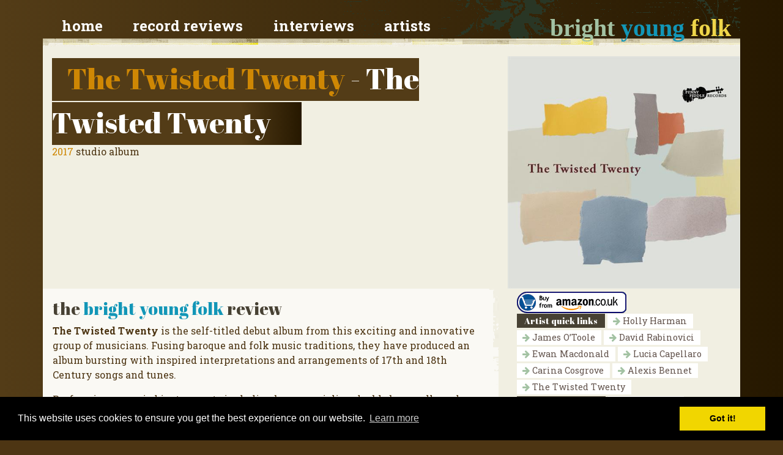

--- FILE ---
content_type: text/html; charset=utf-8
request_url: https://brightyoungfolk.com/records/the-twisted-twenty-the-twisted-twenty
body_size: 6674
content:

<!doctype html>
<html lang="en">
<head>
    <meta charset="utf-8">
    <meta name="viewport" content="width=device-width, initial-scale=1, shrink-to-fit=no">

    <link rel="stylesheet" href="https://stackpath.bootstrapcdn.com/bootstrap/4.4.1/css/bootstrap.min.css" integrity="sha384-Vkoo8x4CGsO3+Hhxv8T/Q5PaXtkKtu6ug5TOeNV6gBiFeWPGFN9MuhOf23Q9Ifjh" crossorigin="anonymous" />
    <link href="https://fonts.googleapis.com/css?family=Roboto+Slab:700,400" rel="stylesheet" type="text/css" />
    <link href="https://fonts.googleapis.com/css2?family=Abril+Fatface&display=swap" rel="stylesheet" type='text/css'  />
    <link href="/content/Style/v10.css" rel="stylesheet" />

    <link href="/favicon.ico" rel="shortcut icon" type="image/x-icon" />
    <link rel="apple-touch-icon-precomposed" sizes="57x57" href="/images/favicomatic/apple-touch-icon-57x57.png" />
    <link rel="apple-touch-icon-precomposed" sizes="114x114" href="/images/favicomatic/apple-touch-icon-114x114.png" />
    <link rel="apple-touch-icon-precomposed" sizes="72x72" href="/images/favicomatic/apple-touch-icon-72x72.png" />
    <link rel="apple-touch-icon-precomposed" sizes="144x144" href="/images/favicomatic/apple-touch-icon-144x144.png" />
    <link rel="apple-touch-icon-precomposed" sizes="60x60" href="/images/favicomatic/apple-touch-icon-60x60.png" />
    <link rel="apple-touch-icon-precomposed" sizes="120x120" href="/images/favicomatic/apple-touch-icon-120x120.png" />
    <link rel="apple-touch-icon-precomposed" sizes="76x76" href="/images/favicomatic/apple-touch-icon-76x76.png" />
    <link rel="apple-touch-icon-precomposed" sizes="152x152" href="/images/favicomatic/apple-touch-icon-152x152.png" />
    <link rel="icon" type="image/png" href="/images/favicomatic/favicon-196x196.png" sizes="196x196" />
    <link rel="icon" type="image/png" href="/images/favicomatic/favicon-96x96.png" sizes="96x96" />
    <link rel="icon" type="image/png" href="/images/favicomatic/favicon-32x32.png" sizes="32x32" />
    <link rel="icon" type="image/png" href="/images/favicomatic/favicon-16x16.png" sizes="16x16" />
    <link rel="icon" type="image/png" href="/images/favicomatic/favicon-128.png" sizes="128x128" />

                <meta name="application-name" content="Bright Young Folk" />
                <meta name="msapplication-TileColor" content="#FFFFFF" />
                <meta name="msapplication-TileImage" content="/images/favicomatic/mstile-144x144.png" />
                <meta name="msapplication-square70x70logo" content="/images/favicomatic/mstile-70x70.png" />
                <meta name="msapplication-square150x150logo" content="/images/favicomatic/mstile-150x150.png" />
                <meta name="msapplication-wide310x150logo" content="/images/favicomatic/mstile-310x150.png" />
                <meta name="msapplication-square310x310logo" content="/images/favicomatic/mstile-310x310.png" />
                <meta name="description" content="Details of the The Twisted Twenty studio album by The Twisted Twenty. Reviewed by Andy McMillan." />
                <meta name="canonical" content="https://brightyoungfolk.com/records/the-twisted-twenty-the-twisted-twenty" />
                <meta name="publisher" content="https://plus.google.com/118095864520255236737" />
                <meta property="fb:app_id" content="229147520605523" />
                <meta property="og:locale" content="en_GB" />
                <meta property="og:url" content="https://brightyoungfolk.com/records/the-twisted-twenty-the-twisted-twenty" />
                <meta property="og:type" content="article" />
                <meta property="og:title" content="The Twisted Twenty by The Twisted Twenty." />
                <meta property="og:description" content="Details of the The Twisted Twenty studio album by The Twisted Twenty. Reviewed by Andy McMillan." />
                <meta property="og:image" content="https://brightyoungfolk.com/images/records-540/the-twisted-twenty-the-twisted-twenty.jpg" />
                <meta property="article:publisher" content="https://www.facebook.com/brightyoungfolk" />
                <meta name="twitter:card" content="summary" />
                <meta name="twitter:site" content="@brightyoungfolk" />
                <meta name="twitter:title" content="The Twisted Twenty by The Twisted Twenty." />
                <meta name="twitter:description" content="Details of the The Twisted Twenty studio album by The Twisted Twenty. Reviewed by Andy McMillan." />
                <meta name="twitter:image" content="https://brightyoungfolk.com/images/records-540/the-twisted-twenty-the-twisted-twenty.jpg" />
                <meta name="twitter:url" content="https://brightyoungfolk.com/records/the-twisted-twenty-the-twisted-twenty" />

    <title>
The Twisted Twenty - The Twisted Twenty    </title>


</head>
<body>

    <div class="container container-header">

        <div class="row p-0 pt-3">

            <div class="col-12 col-lg-5 order-lg-2 text-right">
                <a class="site-title " href="/">
                    <span class="bright">bright</span>
                    <span class="young">young</span>
                    <span class="folk">folk</span>
                </a>
            </div>

            <div class="col-12 col-lg-7 order-lg-1">

                <nav class="navbar">
                    <a href="/">Home</a>
                    <a href="/reviews">Record reviews</a>
                    <a href="/interviews">Interviews</a>
                    <a href="/artists">Artists</a>
                </nav>


            </div>

        </div>

    </div>


    <div class="container container-main-content">
        <div class="row">
            <div class="col-12 pb-3">



            </div>





        </div>
    </div>


    
<div class="container container-main-content">

    <div class="row">
        <div class="col-xl-8 col-md-6 col-12">
            <h1>
                <a href="/artists/the-twisted-twenty">The Twisted Twenty</a>
                - The Twisted Twenty
            </h1>

            <p>
                <a href="/reviews/2017" title="See all folk music releases for 2017">2017</a>

                    studio album
            </p>

        </div>

        <div class="col-xl-4 col-md-6 col-12 pr-0 pl-0">
            <img src="/images/records-540/the-twisted-twenty-the-twisted-twenty.jpg"
                 class="img-fluid w-100"
                 alt="The Twisted Twenty - The Twisted Twenty" />
        </div>

        <div class="col-md-8 pl-0">


            <div class="review">
                <div class="p-3">
                    <h3>the <span class="byf">bright young folk</span> review</h3>

                    <span class="review">
                        <p><strong>The Twisted Twenty</strong> is the self-titled debut album from this exciting and innovative group of musicians. Fusing baroque and folk music traditions, they have produced an album bursting with inspired interpretations and arrangements of 17th and 18th Century songs and tunes.</p><p>Performing on period instruments including baroque violins, double bass, cello and cittern, they produce a unique and special sound. The virtuoso delivery of each of the musicians is evident from beginning to end in this excellent new approach to traditional music.</p><p>The album opens with The Ragged Sailor Set, a vibrant and energetic set of tunes. Cello and double bass add a real fullness and depth as the unrelenting pace of the set swirls along with the violins expertly weaving in and around the melody.</p><p>Arthur McBride, the well-known anti-war song, is exquisitely presented as a lament with tender harmonies and arrangements. The bass and cello build up the atmosphere and complement the violins in delivering a moving instrumental interpretation of this classic.</p><p>Holly Harman’s emotive vocals on The Three Ravens meld seamlessly with the period instruments and haunting arrangement of this 17th Century English ballad. The musical and lyrical pictures painted are vivid and immersive and transport the listener back in time to the scene of the fallen knight.</p><p>To perform a slip jig in nine parts is quite a feat and in James Oswald’s Three Good Fellows The Twisted Twenty do just that, delivering a track that will leave you in admiration and joy. From the complex interweaving of violins, to the droning bass building up anticipation, and the bodhran’s insistent driving beat, a real breathtaking whirlwind of a tune.</p><p>The Banks of Forth / She’s Sweetest When She’s Naked, flow from a jaunty violin melody into a fuller uplifting sound, reminiscent of the atmosphere created by a mass band. Both have a traditional Scottish texture, however the very clear baroque influence is evident in both style and delivery. These work extremely well together culminating in an uplifting, yet gentle, set full of colour and emotion.</p><p><strong>The Twisted Twenty</strong> breathes new life, energy and depth into traditional songs and tunes from our past. At times almost semi-orchestral, at others as intimate and spontaneous as a folk session.</p><p>Performing on period instruments and bringing forward new and exciting arrangements, their sound is uniquely different. Very full and satisfying with depth, clarity and tonality that draws you that much more into the musical picture they paint. The Twisted Twenty experience is a really special one, seriously recommended.</p>
                    </span>
                    <span class="credit"><strong><a href="/users/andy-mcmillan" title="See more reviews by Andy McMillan">Andy McMillan</a></strong><br /></span>
                </div>
                </div>

                <div class="pl-3">

                    <p><p>Released on 20 April 2017 on Penny Fiddle Records.</p></p>

                    <p>1. The Ragged Sailor Set<br />2. John Anderson My Joe<br />3. Ruidleadh mo Nighean Donn - Cuir I Gluin Air a Bodach<br />4. Arthur McBride<br />5. The Banks of Forth / She’s Sweetest When She’s Naked<br />6. The Three Ravens<br />7. Three Good Fellows<br />8. Fáilte Na Míosa</p>

                    <p>
                        <a class="link-bg-large" href="/artists/the-twisted-twenty">
                            <i class="fa fa-arrow-right"></i>
                            The Twisted Twenty discography
                        </a>
                    </p>
                </div>
            </div>

        <div class="col-md-4">
                <a href="https://www.amazon.co.uk/gp/product/?&tag=briyoufol-21" id="cphV5_lnkAmazon">
                    <img alt="Buy this record from Amazon.co.uk" style="margin: 5px 0px 0px 0px;" src="/images/nav-v10/amazon.gif" border="0" />
                </a>

    <div class="lineup">


            <h3>Artist quick links</h3>

            <a href="/artists/holly-harman" class="link-bg">
                <i class="fa fa-arrow-right"></i>
                Holly Harman
            </a>
            <a href="/artists/james-otoole" class="link-bg">
                <i class="fa fa-arrow-right"></i>
                James O’Toole
            </a>
            <a href="/artists/david-rabinovic" class="link-bg">
                <i class="fa fa-arrow-right"></i>
                David Rabinovici
            </a>
            <a href="/artists/nathan-macdonald" class="link-bg">
                <i class="fa fa-arrow-right"></i>
                Ewan Macdonald
            </a>
            <a href="/artists/lucia-capellaro" class="link-bg">
                <i class="fa fa-arrow-right"></i>
                Lucia Capellaro
            </a>
            <a href="/artists/carina-cosgrove" class="link-bg">
                <i class="fa fa-arrow-right"></i>
                Carina Cosgrove
            </a>
            <a href="/artists/alexis-benet-1" class="link-bg">
                <i class="fa fa-arrow-right"></i>
                Alexis Bennet
            </a>
            <a href="/artists/the-twisted-twenty" class="link-bg">
                <i class="fa fa-arrow-right"></i>
                 The Twisted Twenty
            </a>

    </div>



    <div class="lineup">


            <h3>Producer credits</h3>

            <a href="/artists/sam-proctor" class="link-bg">
                <i class="fa fa-arrow-right"></i>
                Sam Proctor
            </a>

    </div>



        </div>


    </div>





        <div class="row">
            <div class="col-md-12">
                <div class="row">
    <div class="col-12">
        <h3>Related releases</h3>
    </div>
</div>
<div class="row pb-4">
<div class="thumbnail col-lg-2 col-md-3 col-sm-4 col-6 p-0">
    <a href="/records/the-wanton-string-band-the-wanton-string-band">
        <img src="/images/records-280/the-wanton-string-band-the-wanton-string-band.jpg"
             alt="The Wanton String Band - The Wanton String Band"
             class="img-fluid w-100"
             loading="lazy"/>
    </a>

        <div class="type">
            Review
        </div>

    <div class="title">
        <a href="/records/the-wanton-string-band-the-wanton-string-band" >
            <strong>The Wanton String Band</strong>
            The Wanton String Band
            <span class="year">2022</span>
        </a>
    </div>



</div>
<div class="thumbnail col-lg-2 col-md-3 col-sm-4 col-6 p-0">
    <a href="/records/live-from-the-union-chapel-band-of-burns">
        <img src="/images/records-280/live-from-the-union-chapel-band-of-burns.jpg"
             alt="Band of Burns - Live From The Union Chapel"
             class="img-fluid w-100"
             loading="lazy"/>
    </a>

        <div class="type">
            Review
        </div>

    <div class="title">
        <a href="/records/live-from-the-union-chapel-band-of-burns" >
            <strong>Band of Burns</strong>
            Live From The Union Chapel
            <span class="year">Live 2018</span>
        </a>
    </div>



</div>
<div class="thumbnail col-lg-2 col-md-3 col-sm-4 col-6 p-0">
    <a href="/records/overground-root-and-branch">
        <img src="/images/records-280/overground-root-and-branch.jpg"
             alt="Root &amp; Branch - Overground"
             class="img-fluid w-100"
             loading="lazy"/>
    </a>

        <div class="type">
            Review
        </div>

    <div class="title">
        <a href="/records/overground-root-and-branch" >
            <strong>Root &amp; Branch</strong>
            Overground
            <span class="year">EP 2015</span>
        </a>
    </div>



</div>
<div class="thumbnail col-lg-2 col-md-3 col-sm-4 col-6 p-0">
    <a href="/records/teud-ep-teud-the-hebridean-fiddle-project-1">
        <img src="/images/records-280/nun.jpg"
             alt="Teud: the Hebridean Fiddle Project - Teud"
             class="img-fluid w-100"
             loading="lazy"/>
    </a>

        <div class="type">
            Review
        </div>

    <div class="title">
        <a href="/records/teud-ep-teud-the-hebridean-fiddle-project-1" >
            <strong>Teud: the Hebridean Fiddle Project</strong>
            Teud
            <span class="year">EP</span>
        </a>
    </div>



</div>
<div class="thumbnail col-lg-2 col-md-3 col-sm-4 col-6 p-0">
    <a href="/records/when-they-all-looked-up-kate-rusby">
        <img src="/images/records-280/when-they-all-looked-up-kate-rusby.jpg"
             alt="Kate Rusby - When They All Looked Up"
             class="img-fluid w-100"
             loading="lazy"/>
    </a>

        <div class="type">
            Review
        </div>

    <div class="title">
        <a href="/records/when-they-all-looked-up-kate-rusby" >
            <strong>Kate Rusby</strong>
            When They All Looked Up
            <span class="year"></span>
        </a>
    </div>



</div>
<div class="thumbnail col-lg-2 col-md-3 col-sm-4 col-6 p-0">
    <a href="/records/dancing-boots-brown-boots-boogie-band">
        <img src="/images/records-280/dancing-boots-brown-boots-boogie-band.jpg"
             alt="Brown Boots Boogie Band - Dancing Boots"
             class="img-fluid w-100"
             loading="lazy"/>
    </a>

        <div class="type">
            Review
        </div>

    <div class="title">
        <a href="/records/dancing-boots-brown-boots-boogie-band" >
            <strong>Brown Boots Boogie Band</strong>
            Dancing Boots
            <span class="year"></span>
        </a>
    </div>



</div>
<div class="thumbnail col-lg-2 col-md-3 col-sm-4 col-6 p-0">
    <a href="/records/her-by-design-jenn-butterworth">
        <img src="/images/records-280/her-by-design-jenn-butterworth.jpg"
             alt="Jenn Butterworth - Her By Design"
             class="img-fluid w-100"
             loading="lazy"/>
    </a>

        <div class="type">
            Review
        </div>

    <div class="title">
        <a href="/records/her-by-design-jenn-butterworth" >
            <strong>Jenn Butterworth</strong>
            Her By Design
            <span class="year"></span>
        </a>
    </div>



</div>
<div class="thumbnail col-lg-2 col-md-3 col-sm-4 col-6 p-0">
    <a href="/records/cold-blows-the-wind-grannys-attic">
        <img src="/images/records-280/cold-blows-the-wind-grannys-attic.jpg"
             alt="Granny’s Attic - Cold Blows the Wind"
             class="img-fluid w-100"
             loading="lazy"/>
    </a>

        <div class="type">
            Review
        </div>

    <div class="title">
        <a href="/records/cold-blows-the-wind-grannys-attic" >
            <strong>Granny’s Attic</strong>
            Cold Blows the Wind
            <span class="year"></span>
        </a>
    </div>



</div>
<div class="thumbnail col-lg-2 col-md-3 col-sm-4 col-6 p-0">
    <a href="/records/oddy-locks-lonan">
        <img src="/images/records-280/oddy-locks-lonan.jpg"
             alt="Lonan - Oddy Locks"
             class="img-fluid w-100"
             loading="lazy"/>
    </a>

        <div class="type">
            Review
        </div>

    <div class="title">
        <a href="/records/oddy-locks-lonan" >
            <strong>Lonan</strong>
            Oddy Locks
            <span class="year"></span>
        </a>
    </div>



</div>
<div class="thumbnail col-lg-2 col-md-3 col-sm-4 col-6 p-0">
    <a href="/records/lost-measures-leveret">
        <img src="/images/records-280/lost-measures-leveret.jpg"
             alt="Leveret - Lost Measures"
             class="img-fluid w-100"
             loading="lazy"/>
    </a>

        <div class="type">
            Review
        </div>

    <div class="title">
        <a href="/records/lost-measures-leveret" >
            <strong>Leveret</strong>
            Lost Measures
            <span class="year"></span>
        </a>
    </div>



</div>
<div class="thumbnail col-lg-2 col-md-3 col-sm-4 col-6 p-0">
    <a href="/records/the-georgic-jim-causley">
        <img src="/images/records-280/the-georgic-jim-causley.jpg"
             alt="Jim Causley - The Georgic"
             class="img-fluid w-100"
             loading="lazy"/>
    </a>

        <div class="type">
            Review
        </div>

    <div class="title">
        <a href="/records/the-georgic-jim-causley" >
            <strong>Jim Causley</strong>
            The Georgic
            <span class="year"></span>
        </a>
    </div>



</div>
<div class="thumbnail col-lg-2 col-md-3 col-sm-4 col-6 p-0">
    <a href="/records/tomorrow-held-owen-spafford-and-louis-campbel">
        <img src="/images/records-280/tomorrow-held-owen-spafford-and-louis-campbel.jpg"
             alt="Owen Spafford &amp; Louis Campbell - Tomorrow Held"
             class="img-fluid w-100"
             loading="lazy"/>
    </a>

        <div class="type">
            Review
        </div>

    <div class="title">
        <a href="/records/tomorrow-held-owen-spafford-and-louis-campbel" >
            <strong>Owen Spafford &amp; Louis Campbell</strong>
            Tomorrow Held
            <span class="year"></span>
        </a>
    </div>



</div>
<div class="thumbnail col-lg-2 col-md-3 col-sm-4 col-6 p-0">
    <a href="/records/the-windings-of-their-wandering-song-innocent">
        <img src="/images/records-280/the-windings-of-their-wandering-song-innocent.jpg"
             alt="Innocent Hare - The Windings of Their Wandering Song"
             class="img-fluid w-100"
             loading="lazy"/>
    </a>

        <div class="type">
            Review
        </div>

    <div class="title">
        <a href="/records/the-windings-of-their-wandering-song-innocent" >
            <strong>Innocent Hare</strong>
            The Windings of Their Wandering Song
            <span class="year"></span>
        </a>
    </div>



</div>
<div class="thumbnail col-lg-2 col-md-3 col-sm-4 col-6 p-0">
    <a href="/records/glan-filkins-drift">
        <img src="/images/records-280/glan-filkins-drift.jpg"
             alt="Filkins Drift - Glan"
             class="img-fluid w-100"
             loading="lazy"/>
    </a>

        <div class="type">
            Review
        </div>

    <div class="title">
        <a href="/records/glan-filkins-drift" >
            <strong>Filkins Drift</strong>
            Glan
            <span class="year"></span>
        </a>
    </div>



</div>
<div class="thumbnail col-lg-2 col-md-3 col-sm-4 col-6 p-0">
    <a href="/records/westbound-clementine-lovell">
        <img src="/images/records-280/westbound-clementine-lovell.jpg"
             alt="Clementine Lovell - Westbound"
             class="img-fluid w-100"
             loading="lazy"/>
    </a>

        <div class="type">
            Review
        </div>

    <div class="title">
        <a href="/records/westbound-clementine-lovell" >
            <strong>Clementine Lovell</strong>
            Westbound
            <span class="year"></span>
        </a>
    </div>



</div>
<div class="thumbnail col-lg-2 col-md-3 col-sm-4 col-6 p-0">
    <a href="/records/from-the-roots-new-branches-andrews-massey-du">
        <img src="/images/records-280/from-the-roots-new-branches-andrews-massey-du-2.jpg"
             alt="Andrews Massey Duo - From the Roots... New Branches"
             class="img-fluid w-100"
             loading="lazy"/>
    </a>

        <div class="type">
            Review
        </div>

    <div class="title">
        <a href="/records/from-the-roots-new-branches-andrews-massey-du" >
            <strong>Andrews Massey Duo</strong>
            From the Roots... New Branches
            <span class="year"></span>
        </a>
    </div>



</div>
<div class="thumbnail col-lg-2 col-md-3 col-sm-4 col-6 p-0">
    <a href="/records/in-terras-keep-trip">
        <img src="/images/records-280/in-terras-keep-trip.jpg"
             alt="Trip - In Terra’s Keep"
             class="img-fluid w-100"
             loading="lazy"/>
    </a>

        <div class="type">
            Review
        </div>

    <div class="title">
        <a href="/records/in-terras-keep-trip" >
            <strong>Trip</strong>
            In Terra’s Keep
            <span class="year"></span>
        </a>
    </div>



</div>
<div class="thumbnail col-lg-2 col-md-3 col-sm-4 col-6 p-0">
    <a href="/records/hinterland-lisa-knapp-and-gerry-diver">
        <img src="/images/records-280/hinterland-lisa-knapp-and-gerry-diver.jpg"
             alt="Lisa Knapp &amp; Gerry Diver - Hinterland"
             class="img-fluid w-100"
             loading="lazy"/>
    </a>

        <div class="type">
            Review
        </div>

    <div class="title">
        <a href="/records/hinterland-lisa-knapp-and-gerry-diver" >
            <strong>Lisa Knapp &amp; Gerry Diver</strong>
            Hinterland
            <span class="year"></span>
        </a>
    </div>



</div>
</div>

            </div>
        </div>

</div>





    <div class="container container-main-content">
        <div class="row">
            <div class="col-12">
                <script async src="https://pagead2.googlesyndication.com/pagead/js/adsbygoogle.js" type="78a8755f26aba8ef84ab5471-text/javascript"></script>
                <!-- Footer ad -->
                <ins class="adsbygoogle"
                     style="display:block"
                     data-ad-client="ca-pub-9616650972769879"
                     data-ad-slot="2894562041"
                     data-ad-format="auto"
                     data-full-width-responsive="true"></ins>
                <script type="78a8755f26aba8ef84ab5471-text/javascript">
                    (adsbygoogle = window.adsbygoogle || []).push({});
                </script>
            </div>
        </div>
    </div>





                <footer class="container container-footer">
                        <div class="row">
                            <div class="col-lg-4 col-md-12 col-12">
                                <h4>
                                    <a href="/blogs/information-for-artists-and-agents-the-remit-"><i class="fa fa-arrow-right"></i> Information for artists & agents</a>
                                </h4>
                                <h4>
                                    <a href="/contact"><i class="fa fa-arrow-right"></i> Contact us</a>
                                </h4>
                                <h4>
                                    <a href="/contact/writer"><i class="fa fa-arrow-right"></i> Fancy joining the team?</a>
                                </h4>
                                <h4>
                                    <a href="/users"><i class="fa fa-arrow-right"></i> Site credits</a>
                                </h4>
                                <h4>
                                    <a href="/blogs/privacy-policy"><i class="fa fa-arrow-right"></i> Privacy policy</a>
                                </h4>

                                <p></p>
                                <h4>
                                    <a href="/blogs/black-dog-radio"><i class="fa fa-arrow-right"></i> Black Dog Radio</a>
                                </h4>
                            </div>

                            <div class="col-lg-4 col-md-6 col-12">
                                <h4><a href="/interviews"><i class="fa fa-arrow-right"></i> Session videos & interviews</a></h4>
                                <ul>
                                        <li><a href="/blogs/nicholas-konradsen-echoes-of-the-past-and-mod"><i class="fa fa-arrow-right"></i> Nicholas Konradsen: Echoes of the Past and Modern Artistry</a></li>
                                        <li><a href="/blogs/panning-for-brass-in-britains-waterways-with-"><i class="fa fa-arrow-right"></i> Searching For Brass in Britain’s Waterways with Tom Kitching</a></li>
                                        <li><a href="/blogs/leonard-barry-on-the-art-of-uillean-piping"><i class="fa fa-arrow-right"></i> Leonard Barry on the Art of Uillean Piping</a></li>
                                        <li><a href="/blogs/danny-pedler-on-field-and-dyke-and-the-import"><i class="fa fa-arrow-right"></i> Danny Pedler: On Field and Dyke and the Importance of New, Narrative Songwriting</a></li>
                                        <li><a href="/blogs/gudrun-walther-and-andy-cutting-on-inventiven"><i class="fa fa-arrow-right"></i> Gudrun Walther &amp; Andy Cutting: On Inventiveness and the Making of a New Album</a></li>
                                        <li><a href="/blogs/jim-causley-the-devon-minstrel"><i class="fa fa-arrow-right"></i> Jim Causley: The Devon Minstrel</a></li>
                                    <li><a href="/interviews"><i class="fa fa-arrow-right"></i> All Session Videos &amp; Interviews</a></li>
                                    <li><a href="/interviews/in-the-footsteps"><i class="fa fa-arrow-right"></i> In The Footsteps Interview Videos</a></li>
                                    <li><a href="/interviews/december-sessions"><i class="fa fa-arrow-right"></i> December Session Videos</a></li>
                                </ul>
                            </div>

                            <div class="col-lg-4 col-md-6 col-12">
                                <h4><a href="/reviews"><i class="fa fa-arrow-right"></i> Record reviews</a></h4>
                                <ul>
                                        <li><a href="/records/teud-ep-teud-the-hebridean-fiddle-project-1"><i class="fa fa-arrow-right"></i> Teud: the Hebridean Fiddle Project - Teud</a></li>
                                        <li><a href="/records/when-they-all-looked-up-kate-rusby"><i class="fa fa-arrow-right"></i> Kate Rusby - When They All Looked Up</a></li>
                                        <li><a href="/records/dancing-boots-brown-boots-boogie-band"><i class="fa fa-arrow-right"></i> Brown Boots Boogie Band - Dancing Boots</a></li>
                                        <li><a href="/records/her-by-design-jenn-butterworth"><i class="fa fa-arrow-right"></i> Jenn Butterworth - Her By Design</a></li>
                                        <li><a href="/records/cold-blows-the-wind-grannys-attic"><i class="fa fa-arrow-right"></i> Granny’s Attic - Cold Blows the Wind</a></li>
                                        <li><a href="/records/oddy-locks-lonan"><i class="fa fa-arrow-right"></i> Lonan - Oddy Locks</a></li>
                                    <li><a href="/records"><i class="fa fa-arrow-right"></i> All records</a></li>
                                </ul>
                            </div>
                        </div>
                    </footer>



                <!-- Optional JavaScript -->
                <!-- jQuery first, then Popper.js, then Bootstrap JS -->
                <script src="https://code.jquery.com/jquery-3.4.1.slim.min.js" integrity="sha384-J6qa4849blE2+poT4WnyKhv5vZF5SrPo0iEjwBvKU7imGFAV0wwj1yYfoRSJoZ+n" crossorigin="anonymous" type="78a8755f26aba8ef84ab5471-text/javascript"></script>
                <script src="https://cdn.jsdelivr.net/npm/popper.js@1.16.0/dist/umd/popper.min.js" integrity="sha384-Q6E9RHvbIyZFJoft+2mJbHaEWldlvI9IOYy5n3zV9zzTtmI3UksdQRVvoxMfooAo" crossorigin="anonymous" type="78a8755f26aba8ef84ab5471-text/javascript"></script>
                <script src="https://stackpath.bootstrapcdn.com/bootstrap/4.4.1/js/bootstrap.min.js" integrity="sha384-wfSDF2E50Y2D1uUdj0O3uMBJnjuUD4Ih7YwaYd1iqfktj0Uod8GCExl3Og8ifwB6" crossorigin="anonymous" type="78a8755f26aba8ef84ab5471-text/javascript"></script>

                <link href="https://fonts.googleapis.com/css?family=Roboto+Slab:700,400" rel='stylesheet' type='text/css'>
                <link href="https://fonts.googleapis.com/css2?family=Abril+Fatface&display=swap" rel="stylesheet">
                <script src="https://use.fontawesome.com/bf14a167f2.js" type="78a8755f26aba8ef84ab5471-text/javascript"></script>
                
                
                

                <link rel="stylesheet" type="text/css" href="//cdnjs.cloudflare.com/ajax/libs/cookieconsent2/3.0.3/cookieconsent.min.css" />
                <script src="//cdnjs.cloudflare.com/ajax/libs/cookieconsent2/3.0.3/cookieconsent.min.js" type="78a8755f26aba8ef84ab5471-text/javascript"></script>
                <script type="78a8755f26aba8ef84ab5471-text/javascript">
                    window.addEventListener("load", function () {
                        window.cookieconsent.initialise({
                            "palette": {
                                "popup": {
                                    "background": "#000"
                                },
                                "button": {
                                    "background": "#f1d600"
                                }
                            },
                            "content": {
                                "href": "/blogs/privacy-policy"
                            }
                        })
                    });
                </script>

<script src="/cdn-cgi/scripts/7d0fa10a/cloudflare-static/rocket-loader.min.js" data-cf-settings="78a8755f26aba8ef84ab5471-|49" defer></script><script defer src="https://static.cloudflareinsights.com/beacon.min.js/vcd15cbe7772f49c399c6a5babf22c1241717689176015" integrity="sha512-ZpsOmlRQV6y907TI0dKBHq9Md29nnaEIPlkf84rnaERnq6zvWvPUqr2ft8M1aS28oN72PdrCzSjY4U6VaAw1EQ==" data-cf-beacon='{"version":"2024.11.0","token":"47543a0c12df449d8cdf14ea46fa2ca5","r":1,"server_timing":{"name":{"cfCacheStatus":true,"cfEdge":true,"cfExtPri":true,"cfL4":true,"cfOrigin":true,"cfSpeedBrain":true},"location_startswith":null}}' crossorigin="anonymous"></script>
</body>
</html>




--- FILE ---
content_type: text/html; charset=utf-8
request_url: https://www.google.com/recaptcha/api2/aframe
body_size: 268
content:
<!DOCTYPE HTML><html><head><meta http-equiv="content-type" content="text/html; charset=UTF-8"></head><body><script nonce="VCxQWpwMxD1gmQeNpBSh2A">/** Anti-fraud and anti-abuse applications only. See google.com/recaptcha */ try{var clients={'sodar':'https://pagead2.googlesyndication.com/pagead/sodar?'};window.addEventListener("message",function(a){try{if(a.source===window.parent){var b=JSON.parse(a.data);var c=clients[b['id']];if(c){var d=document.createElement('img');d.src=c+b['params']+'&rc='+(localStorage.getItem("rc::a")?sessionStorage.getItem("rc::b"):"");window.document.body.appendChild(d);sessionStorage.setItem("rc::e",parseInt(sessionStorage.getItem("rc::e")||0)+1);localStorage.setItem("rc::h",'1768963475794');}}}catch(b){}});window.parent.postMessage("_grecaptcha_ready", "*");}catch(b){}</script></body></html>